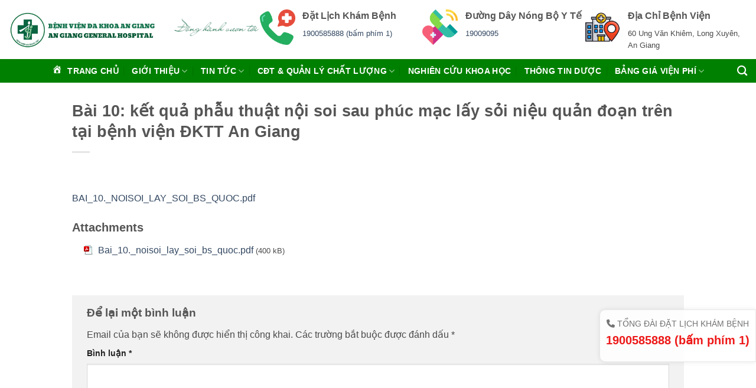

--- FILE ---
content_type: text/html; charset=UTF-8
request_url: https://bvag.com.vn/bai-10-ket-qua-phau-thuat-noi-soi-sau-phuc-mac-lay-soi-nieu-quan-doan-tren-tai-benh-vien-dktt-an-giang/
body_size: 15827
content:
<!DOCTYPE html>
<html lang="vi" class="loading-site no-js">
<head>
	<meta charset="UTF-8" />
	<link rel="profile" href="https://gmpg.org/xfn/11" />
	<link rel="pingback" href="https://bvag.com.vn/xmlrpc.php" />

	<script>(function(html){html.className = html.className.replace(/\bno-js\b/,'js')})(document.documentElement);</script>
<title>Bài 10: kết quả phẫu thuật nội soi sau phúc mạc lấy sỏi niệu quản đoạn trên tại bệnh viện ĐKTT An Giang &#8211; Bệnh Viện Đa Khoa An Giang</title>
<meta name='robots' content='max-image-preview:large' />
	<style>img:is([sizes="auto" i], [sizes^="auto," i]) { contain-intrinsic-size: 3000px 1500px }</style>
	<meta name="viewport" content="width=device-width, initial-scale=1" /><link rel='dns-prefetch' href='//use.fontawesome.com' />
<link rel='prefetch' href='https://bvag.com.vn/wp-content/themes/flatsome/assets/js/flatsome.js?ver=22889b626eb7ec03b5a4' />
<link rel='prefetch' href='https://bvag.com.vn/wp-content/themes/flatsome/assets/js/chunk.slider.js?ver=3.20.1' />
<link rel='prefetch' href='https://bvag.com.vn/wp-content/themes/flatsome/assets/js/chunk.popups.js?ver=3.20.1' />
<link rel='prefetch' href='https://bvag.com.vn/wp-content/themes/flatsome/assets/js/chunk.tooltips.js?ver=3.20.1' />
<link rel="alternate" type="application/rss+xml" title="Dòng thông tin Bệnh Viện Đa Khoa An Giang &raquo;" href="https://bvag.com.vn/feed/" />
<link rel="alternate" type="application/rss+xml" title="Bệnh Viện Đa Khoa An Giang &raquo; Dòng bình luận" href="https://bvag.com.vn/comments/feed/" />
<link rel="alternate" type="application/rss+xml" title="Bệnh Viện Đa Khoa An Giang &raquo; Bài 10: kết quả phẫu thuật nội soi sau phúc mạc lấy sỏi niệu quản đoạn trên tại bệnh viện ĐKTT An Giang Dòng bình luận" href="https://bvag.com.vn/bai-10-ket-qua-phau-thuat-noi-soi-sau-phuc-mac-lay-soi-nieu-quan-doan-tren-tai-benh-vien-dktt-an-giang/feed/" />
<script type="text/javascript">
/* <![CDATA[ */
window._wpemojiSettings = {"baseUrl":"https:\/\/s.w.org\/images\/core\/emoji\/16.0.1\/72x72\/","ext":".png","svgUrl":"https:\/\/s.w.org\/images\/core\/emoji\/16.0.1\/svg\/","svgExt":".svg","source":{"concatemoji":"https:\/\/bvag.com.vn\/wp-includes\/js\/wp-emoji-release.min.js?ver=f1a0f15f222c0469742bffe189002f59"}};
/*! This file is auto-generated */
!function(s,n){var o,i,e;function c(e){try{var t={supportTests:e,timestamp:(new Date).valueOf()};sessionStorage.setItem(o,JSON.stringify(t))}catch(e){}}function p(e,t,n){e.clearRect(0,0,e.canvas.width,e.canvas.height),e.fillText(t,0,0);var t=new Uint32Array(e.getImageData(0,0,e.canvas.width,e.canvas.height).data),a=(e.clearRect(0,0,e.canvas.width,e.canvas.height),e.fillText(n,0,0),new Uint32Array(e.getImageData(0,0,e.canvas.width,e.canvas.height).data));return t.every(function(e,t){return e===a[t]})}function u(e,t){e.clearRect(0,0,e.canvas.width,e.canvas.height),e.fillText(t,0,0);for(var n=e.getImageData(16,16,1,1),a=0;a<n.data.length;a++)if(0!==n.data[a])return!1;return!0}function f(e,t,n,a){switch(t){case"flag":return n(e,"\ud83c\udff3\ufe0f\u200d\u26a7\ufe0f","\ud83c\udff3\ufe0f\u200b\u26a7\ufe0f")?!1:!n(e,"\ud83c\udde8\ud83c\uddf6","\ud83c\udde8\u200b\ud83c\uddf6")&&!n(e,"\ud83c\udff4\udb40\udc67\udb40\udc62\udb40\udc65\udb40\udc6e\udb40\udc67\udb40\udc7f","\ud83c\udff4\u200b\udb40\udc67\u200b\udb40\udc62\u200b\udb40\udc65\u200b\udb40\udc6e\u200b\udb40\udc67\u200b\udb40\udc7f");case"emoji":return!a(e,"\ud83e\udedf")}return!1}function g(e,t,n,a){var r="undefined"!=typeof WorkerGlobalScope&&self instanceof WorkerGlobalScope?new OffscreenCanvas(300,150):s.createElement("canvas"),o=r.getContext("2d",{willReadFrequently:!0}),i=(o.textBaseline="top",o.font="600 32px Arial",{});return e.forEach(function(e){i[e]=t(o,e,n,a)}),i}function t(e){var t=s.createElement("script");t.src=e,t.defer=!0,s.head.appendChild(t)}"undefined"!=typeof Promise&&(o="wpEmojiSettingsSupports",i=["flag","emoji"],n.supports={everything:!0,everythingExceptFlag:!0},e=new Promise(function(e){s.addEventListener("DOMContentLoaded",e,{once:!0})}),new Promise(function(t){var n=function(){try{var e=JSON.parse(sessionStorage.getItem(o));if("object"==typeof e&&"number"==typeof e.timestamp&&(new Date).valueOf()<e.timestamp+604800&&"object"==typeof e.supportTests)return e.supportTests}catch(e){}return null}();if(!n){if("undefined"!=typeof Worker&&"undefined"!=typeof OffscreenCanvas&&"undefined"!=typeof URL&&URL.createObjectURL&&"undefined"!=typeof Blob)try{var e="postMessage("+g.toString()+"("+[JSON.stringify(i),f.toString(),p.toString(),u.toString()].join(",")+"));",a=new Blob([e],{type:"text/javascript"}),r=new Worker(URL.createObjectURL(a),{name:"wpTestEmojiSupports"});return void(r.onmessage=function(e){c(n=e.data),r.terminate(),t(n)})}catch(e){}c(n=g(i,f,p,u))}t(n)}).then(function(e){for(var t in e)n.supports[t]=e[t],n.supports.everything=n.supports.everything&&n.supports[t],"flag"!==t&&(n.supports.everythingExceptFlag=n.supports.everythingExceptFlag&&n.supports[t]);n.supports.everythingExceptFlag=n.supports.everythingExceptFlag&&!n.supports.flag,n.DOMReady=!1,n.readyCallback=function(){n.DOMReady=!0}}).then(function(){return e}).then(function(){var e;n.supports.everything||(n.readyCallback(),(e=n.source||{}).concatemoji?t(e.concatemoji):e.wpemoji&&e.twemoji&&(t(e.twemoji),t(e.wpemoji)))}))}((window,document),window._wpemojiSettings);
/* ]]> */
</script>
<link rel='stylesheet' id='wpa-css-css' href='https://bvag.com.vn/wp-content/plugins/wp-attachments/styles/0/wpa.css?ver=f1a0f15f222c0469742bffe189002f59' type='text/css' media='all' />
<link rel='stylesheet' id='dashicons-css' href='https://bvag.com.vn/wp-includes/css/dashicons.min.css?ver=f1a0f15f222c0469742bffe189002f59' type='text/css' media='all' />
<link rel='stylesheet' id='menu-icons-extra-css' href='https://bvag.com.vn/wp-content/plugins/menu-icons/css/extra.min.css?ver=0.13.18' type='text/css' media='all' />
<style id='wp-emoji-styles-inline-css' type='text/css'>

	img.wp-smiley, img.emoji {
		display: inline !important;
		border: none !important;
		box-shadow: none !important;
		height: 1em !important;
		width: 1em !important;
		margin: 0 0.07em !important;
		vertical-align: -0.1em !important;
		background: none !important;
		padding: 0 !important;
	}
</style>
<style id='wp-block-library-inline-css' type='text/css'>
:root{--wp-admin-theme-color:#007cba;--wp-admin-theme-color--rgb:0,124,186;--wp-admin-theme-color-darker-10:#006ba1;--wp-admin-theme-color-darker-10--rgb:0,107,161;--wp-admin-theme-color-darker-20:#005a87;--wp-admin-theme-color-darker-20--rgb:0,90,135;--wp-admin-border-width-focus:2px;--wp-block-synced-color:#7a00df;--wp-block-synced-color--rgb:122,0,223;--wp-bound-block-color:var(--wp-block-synced-color)}@media (min-resolution:192dpi){:root{--wp-admin-border-width-focus:1.5px}}.wp-element-button{cursor:pointer}:root{--wp--preset--font-size--normal:16px;--wp--preset--font-size--huge:42px}:root .has-very-light-gray-background-color{background-color:#eee}:root .has-very-dark-gray-background-color{background-color:#313131}:root .has-very-light-gray-color{color:#eee}:root .has-very-dark-gray-color{color:#313131}:root .has-vivid-green-cyan-to-vivid-cyan-blue-gradient-background{background:linear-gradient(135deg,#00d084,#0693e3)}:root .has-purple-crush-gradient-background{background:linear-gradient(135deg,#34e2e4,#4721fb 50%,#ab1dfe)}:root .has-hazy-dawn-gradient-background{background:linear-gradient(135deg,#faaca8,#dad0ec)}:root .has-subdued-olive-gradient-background{background:linear-gradient(135deg,#fafae1,#67a671)}:root .has-atomic-cream-gradient-background{background:linear-gradient(135deg,#fdd79a,#004a59)}:root .has-nightshade-gradient-background{background:linear-gradient(135deg,#330968,#31cdcf)}:root .has-midnight-gradient-background{background:linear-gradient(135deg,#020381,#2874fc)}.has-regular-font-size{font-size:1em}.has-larger-font-size{font-size:2.625em}.has-normal-font-size{font-size:var(--wp--preset--font-size--normal)}.has-huge-font-size{font-size:var(--wp--preset--font-size--huge)}.has-text-align-center{text-align:center}.has-text-align-left{text-align:left}.has-text-align-right{text-align:right}#end-resizable-editor-section{display:none}.aligncenter{clear:both}.items-justified-left{justify-content:flex-start}.items-justified-center{justify-content:center}.items-justified-right{justify-content:flex-end}.items-justified-space-between{justify-content:space-between}.screen-reader-text{border:0;clip-path:inset(50%);height:1px;margin:-1px;overflow:hidden;padding:0;position:absolute;width:1px;word-wrap:normal!important}.screen-reader-text:focus{background-color:#ddd;clip-path:none;color:#444;display:block;font-size:1em;height:auto;left:5px;line-height:normal;padding:15px 23px 14px;text-decoration:none;top:5px;width:auto;z-index:100000}html :where(.has-border-color){border-style:solid}html :where([style*=border-top-color]){border-top-style:solid}html :where([style*=border-right-color]){border-right-style:solid}html :where([style*=border-bottom-color]){border-bottom-style:solid}html :where([style*=border-left-color]){border-left-style:solid}html :where([style*=border-width]){border-style:solid}html :where([style*=border-top-width]){border-top-style:solid}html :where([style*=border-right-width]){border-right-style:solid}html :where([style*=border-bottom-width]){border-bottom-style:solid}html :where([style*=border-left-width]){border-left-style:solid}html :where(img[class*=wp-image-]){height:auto;max-width:100%}:where(figure){margin:0 0 1em}html :where(.is-position-sticky){--wp-admin--admin-bar--position-offset:var(--wp-admin--admin-bar--height,0px)}@media screen and (max-width:600px){html :where(.is-position-sticky){--wp-admin--admin-bar--position-offset:0px}}
</style>
<style id='font-awesome-svg-styles-default-inline-css' type='text/css'>
.svg-inline--fa {
  display: inline-block;
  height: 1em;
  overflow: visible;
  vertical-align: -.125em;
}
</style>
<link rel='stylesheet' id='font-awesome-svg-styles-css' href='https://bvag.com.vn/wp-content/uploads/font-awesome/v6.4.2/css/svg-with-js.css' type='text/css' media='all' />
<style id='font-awesome-svg-styles-inline-css' type='text/css'>
   .wp-block-font-awesome-icon svg::before,
   .wp-rich-text-font-awesome-icon svg::before {content: unset;}
</style>
<link rel='stylesheet' id='contact-form-7-css' href='https://bvag.com.vn/wp-content/plugins/contact-form-7/includes/css/styles.css?ver=6.1.1' type='text/css' media='all' />
<style id='highcharts-custom-styles-inline-css' type='text/css'>

    div[class^='highstock_'],
    .highcharts-root,
    .highcharts-container {
        overflow: visible !important;
    }
</style>
<link rel='stylesheet' id='font-awesome-official-css' href='https://use.fontawesome.com/releases/v6.4.2/css/all.css' type='text/css' media='all' integrity="sha384-blOohCVdhjmtROpu8+CfTnUWham9nkX7P7OZQMst+RUnhtoY/9qemFAkIKOYxDI3" crossorigin="anonymous" />
<link rel='stylesheet' id='flatsome-main-css' href='https://bvag.com.vn/wp-content/themes/flatsome/assets/css/flatsome.css?ver=3.20.1' type='text/css' media='all' />
<style id='flatsome-main-inline-css' type='text/css'>
@font-face {
				font-family: "fl-icons";
				font-display: block;
				src: url(https://bvag.com.vn/wp-content/themes/flatsome/assets/css/icons/fl-icons.eot?v=3.20.1);
				src:
					url(https://bvag.com.vn/wp-content/themes/flatsome/assets/css/icons/fl-icons.eot#iefix?v=3.20.1) format("embedded-opentype"),
					url(https://bvag.com.vn/wp-content/themes/flatsome/assets/css/icons/fl-icons.woff2?v=3.20.1) format("woff2"),
					url(https://bvag.com.vn/wp-content/themes/flatsome/assets/css/icons/fl-icons.ttf?v=3.20.1) format("truetype"),
					url(https://bvag.com.vn/wp-content/themes/flatsome/assets/css/icons/fl-icons.woff?v=3.20.1) format("woff"),
					url(https://bvag.com.vn/wp-content/themes/flatsome/assets/css/icons/fl-icons.svg?v=3.20.1#fl-icons) format("svg");
			}
</style>
<link rel='stylesheet' id='flatsome-style-css' href='https://bvag.com.vn/wp-content/themes/flatsome-child/style.css?ver=3.0' type='text/css' media='all' />
<link rel='stylesheet' id='font-awesome-official-v4shim-css' href='https://use.fontawesome.com/releases/v6.4.2/css/v4-shims.css' type='text/css' media='all' integrity="sha384-IqMDcR2qh8kGcGdRrxwop5R2GiUY5h8aDR/LhYxPYiXh3sAAGGDkFvFqWgFvTsTd" crossorigin="anonymous" />
<script type="text/javascript" src="https://bvag.com.vn/wp-includes/js/jquery/jquery.min.js?ver=3.7.1" id="jquery-core-js"></script>
<script type="text/javascript" src="https://bvag.com.vn/wp-includes/js/jquery/jquery-migrate.min.js?ver=3.4.1" id="jquery-migrate-js"></script>
<link rel="https://api.w.org/" href="https://bvag.com.vn/wp-json/" /><link rel="alternate" title="JSON" type="application/json" href="https://bvag.com.vn/wp-json/wp/v2/posts/2019" /><link rel="EditURI" type="application/rsd+xml" title="RSD" href="https://bvag.com.vn/xmlrpc.php?rsd" />
<link rel="canonical" href="https://bvag.com.vn/bai-10-ket-qua-phau-thuat-noi-soi-sau-phuc-mac-lay-soi-nieu-quan-doan-tren-tai-benh-vien-dktt-an-giang/" />
<link rel="alternate" title="oNhúng (JSON)" type="application/json+oembed" href="https://bvag.com.vn/wp-json/oembed/1.0/embed?url=https%3A%2F%2Fbvag.com.vn%2Fbai-10-ket-qua-phau-thuat-noi-soi-sau-phuc-mac-lay-soi-nieu-quan-doan-tren-tai-benh-vien-dktt-an-giang%2F" />
<link rel="alternate" title="oNhúng (XML)" type="text/xml+oembed" href="https://bvag.com.vn/wp-json/oembed/1.0/embed?url=https%3A%2F%2Fbvag.com.vn%2Fbai-10-ket-qua-phau-thuat-noi-soi-sau-phuc-mac-lay-soi-nieu-quan-doan-tren-tai-benh-vien-dktt-an-giang%2F&#038;format=xml" />
<link rel="icon" href="https://bvag.com.vn/wp-content/uploads/2021/10/cropped-logobv-32x32.png" sizes="32x32" />
<link rel="icon" href="https://bvag.com.vn/wp-content/uploads/2021/10/cropped-logobv-192x192.png" sizes="192x192" />
<link rel="apple-touch-icon" href="https://bvag.com.vn/wp-content/uploads/2021/10/cropped-logobv-180x180.png" />
<meta name="msapplication-TileImage" content="https://bvag.com.vn/wp-content/uploads/2021/10/cropped-logobv-270x270.png" />
<style id="custom-css" type="text/css">:root {--primary-color: #008000;--fs-color-primary: #008000;--fs-color-secondary: #C05530;--fs-color-success: #a8d68d;--fs-color-alert: #b20000;--fs-color-base: #4a4a4a;--fs-experimental-link-color: #334862;--fs-experimental-link-color-hover: #111111;}.tooltipster-base {--tooltip-color: #fff;--tooltip-bg-color: #000;}.off-canvas-right .mfp-content, .off-canvas-left .mfp-content {--drawer-width: 300px;}.container-width, .full-width .ubermenu-nav, .container, .row{max-width: 1410px}.row.row-collapse{max-width: 1380px}.row.row-small{max-width: 1402.5px}.row.row-large{max-width: 1440px}.header-main{height: 100px}#logo img{max-height: 100px}#logo{width:249px;}.header-bottom{min-height: 10px}.header-top{min-height: 30px}.transparent .header-main{height: 90px}.transparent #logo img{max-height: 90px}.has-transparent + .page-title:first-of-type,.has-transparent + #main > .page-title,.has-transparent + #main > div > .page-title,.has-transparent + #main .page-header-wrapper:first-of-type .page-title{padding-top: 140px;}.header.show-on-scroll,.stuck .header-main{height:70px!important}.stuck #logo img{max-height: 70px!important}.header-bg-color {background-color: rgba(255,255,255,0.9)}.header-bottom {background-color: #008000}.header-main .nav > li > a{line-height: 16px }.stuck .header-main .nav > li > a{line-height: 50px }.header-bottom-nav > li > a{line-height: 16px }@media (max-width: 549px) {.header-main{height: 78px}#logo img{max-height: 78px}}.header-top{background-color:#f8f8f8!important;}.header:not(.transparent) .header-bottom-nav.nav > li > a{color: #ffffff;}.header:not(.transparent) .header-bottom-nav.nav > li > a:hover,.header:not(.transparent) .header-bottom-nav.nav > li.active > a,.header:not(.transparent) .header-bottom-nav.nav > li.current > a,.header:not(.transparent) .header-bottom-nav.nav > li > a.active,.header:not(.transparent) .header-bottom-nav.nav > li > a.current{color: #e6b93a;}.header-bottom-nav.nav-line-bottom > li > a:before,.header-bottom-nav.nav-line-grow > li > a:before,.header-bottom-nav.nav-line > li > a:before,.header-bottom-nav.nav-box > li > a:hover,.header-bottom-nav.nav-box > li.active > a,.header-bottom-nav.nav-pills > li > a:hover,.header-bottom-nav.nav-pills > li.active > a{color:#FFF!important;background-color: #e6b93a;}.footer-1{background-color: #93cc93}.footer-2{background-color: #008000}.absolute-footer, html{background-color: #ffffff}.nav-vertical-fly-out > li + li {border-top-width: 1px; border-top-style: solid;}/* Custom CSS */.phone-tongdai {position: fixed;z-index: 1000000;bottom: 107px;right: 0;color: #e4312c;opacity: 0.9;border: 1px solid #e6e6e6;box-shadow: 0 0 10px rgba(0, 0, 0, 0.1);padding: 10px;background: #fff;border-radius: 10px 0 0 10px;}.phone-tongdai span {font-size: 14px;color: #666;}.title-news h2 span {background: #008000;padding: 10px 20px;border: 7px solid #fff;display: inline-block;color: #fff;font-weight: bold;text-transform: uppercase;border-radius: 0 0 4px 4px;}.title-khoaphong h2 span {background: #008000;padding: 10px 20px;border: 7px solid #fff;display: inline-block;color: #fff;font-weight: bold;text-transform: uppercase;border-radius: 0 0 4px 4px;border: #F1F1F1 7px solid;}.section-title-normal {border-bottom: #F1F1F1 /* hoặc bạn có thể sử dụng border-bottom: 0; để xóa đường viền */}.section-title-bold span{border: 0;}.section-title b { background-color: transparent;}.flickity-page-dots .dot.is-selected { background-color: #f60404;}.flickity-page-dots .dot{ height: 20px; width: 20px;}.slider-nav-light .flickity-page-dots .dot.is-selected, .slider-nav-light.slider-nav-dots-simple .flickity-page-dots .dot {background-color: #f60404;}.colgiatri .icon-box {padding-top: 35px;display: flex;flex-direction: column;align-items: center;#width: 254px !important;box-shadow: 0px 0px 4px rgba(0, 0, 0, 0.15) !important;height: 204px !important;border: 2px solid rgba(78, 159, 100, 1);1);text-align: center;border-radius: 0px 20px;height: 204px !important;}.colgiatri .icon-box:hover {cursor: pointer;background-color: #009455;background-image: linear-gradient(105deg, #009455 0%, #59b13e 100%);border: 1px solid rgba(255, 193, 50, 1) !important;color: white; }.colgiatri .icon-box:hover .icon-box-text h3{color: white;}.icongiatri1:hover .icon-inner img {content: url('./wp-content/uploads/2023/09/icongiatri1.png');}.icongiatri2:hover .icon-inner img {content: url('./wp-content/uploads/2023/09/icongiatri2.png');}.icongiatri3:hover .icon-inner img {content: url('./wp-content/uploads/2023/09/icongiatri3.png');}.icongiatri4:hover .icon-inner img {content: url('./wp-content/uploads/2023/09/icongiatri4.png');}.icongiatri5:hover .icon-inner img {content: url('./wp-content/uploads/2023/09/icongiatri5.png');}.icongiatri6:hover .icon-inner img {content: url('./wp-content/uploads/2023/09/icongiatri6.png');}.icongiatri7:hover .icon-inner img {content: url('./wp-content/uploads/2023/09/icongiatri7.png');}.icongiatri8:hover .icon-inner img {content: url('./wp-content/uploads/2023/09/icongiatri8.png');}.slice-newshome .post-title {height: 100px; /* Đặt chiều cao cố định tại đây */overflow: hidden; /* Để ẩn nội dung nếu nội dung vượt quá chiều cao đã đặt */}.label-new.menu-item > a:after{content:"Mới";}.label-hot.menu-item > a:after{content:"Nổi bật";}.label-sale.menu-item > a:after{content:"Giảm giá";}.label-popular.menu-item > a:after{content:"Phổ biến";}</style><style id="kirki-inline-styles"></style></head>

<body data-rsssl=1 class="wp-singular post-template-default single single-post postid-2019 single-format-standard wp-theme-flatsome wp-child-theme-flatsome-child lightbox nav-dropdown-has-arrow nav-dropdown-has-shadow nav-dropdown-has-border">


<a class="skip-link screen-reader-text" href="#main">Bỏ qua nội dung</a>

<div id="wrapper">

	
	<header id="header" class="header has-sticky sticky-fade">
		<div class="header-wrapper">
			<div id="masthead" class="header-main ">
      <div class="header-inner flex-row container logo-left medium-logo-center" role="navigation">

          <!-- Logo -->
          <div id="logo" class="flex-col logo">
            
<!-- Header logo -->
<a href="https://bvag.com.vn/" title="Bệnh Viện Đa Khoa An Giang" rel="home">
		<img width="800" height="200" src="https://bvag.com.vn/wp-content/uploads/2025/07/BENH-VIEN-DA-KHOA-TRUNG-TAM-AN-GIANG-400-x-200-px-1-1.png" class="header_logo header-logo" alt="Bệnh Viện Đa Khoa An Giang"/><img  width="800" height="200" src="https://bvag.com.vn/wp-content/uploads/2025/07/BENH-VIEN-DA-KHOA-TRUNG-TAM-AN-GIANG-400-x-200-px-1-1.png" class="header-logo-dark" alt="Bệnh Viện Đa Khoa An Giang"/></a>
          </div>

          <!-- Mobile Left Elements -->
          <div class="flex-col show-for-medium flex-left">
            <ul class="mobile-nav nav nav-left ">
              <li class="nav-icon has-icon">
	<div class="header-button">		<a href="#" class="icon primary button circle is-small" data-open="#main-menu" data-pos="left" data-bg="main-menu-overlay" role="button" aria-label="Menu" aria-controls="main-menu" aria-expanded="false" aria-haspopup="dialog" data-flatsome-role-button>
			<i class="icon-menu" aria-hidden="true"></i>			<span class="menu-title uppercase hide-for-small">Menu</span>		</a>
	 </div> </li>
            </ul>
          </div>

          <!-- Left Elements -->
          <div class="flex-col hide-for-medium flex-left
            flex-grow">
            <ul class="header-nav header-nav-main nav nav-left  nav-tabs nav-uppercase" >
              <li class="header-block"><div class="header-block-block-2">	<div class="img has-hover x md-x lg-x y md-y lg-y" id="image_1248765394">
								<div class="img-inner image-cover dark" style="padding-top:84px;">
			<img width="593" height="421" src="https://bvag.com.vn/wp-content/uploads/2023/09/slogan.png" class="attachment-original size-original" alt="" decoding="async" fetchpriority="high" srcset="https://bvag.com.vn/wp-content/uploads/2023/09/slogan.png 593w, https://bvag.com.vn/wp-content/uploads/2023/09/slogan-563x400.png 563w" sizes="(max-width: 593px) 100vw, 593px" />						
					</div>
								
<style>
#image_1248765394 {
  width: 100%;
}
</style>
	</div>
	</div></li>            </ul>
          </div>

          <!-- Right Elements -->
          <div class="flex-col hide-for-medium flex-right">
            <ul class="header-nav header-nav-main nav nav-right  nav-tabs nav-uppercase">
              <li class="header-block"><div class="header-block-block-1"><div class="row row-collapse row-full-width"  id="row-619297391">


	<div id="col-1615801483" class="col medium-4 small-12 large-4"  >
				<div class="col-inner"  >
			
			


		<div class="icon-box featured-box icon-box-left text-left is-small"  >
					<div class="icon-box-img" style="width: 60px">
				<div class="icon">
					<div class="icon-inner" >
						<img width="400" height="400" src="https://bvag.com.vn/wp-content/uploads/2023/09/phone-call-400x400.png" class="attachment-medium size-medium" alt="" decoding="async" srcset="https://bvag.com.vn/wp-content/uploads/2023/09/phone-call-400x400.png 400w, https://bvag.com.vn/wp-content/uploads/2023/09/phone-call-280x280.png 280w, https://bvag.com.vn/wp-content/uploads/2023/09/phone-call-300x300.png 300w, https://bvag.com.vn/wp-content/uploads/2023/09/phone-call-100x100.png 100w, https://bvag.com.vn/wp-content/uploads/2023/09/phone-call.png 512w" sizes="(max-width: 400px) 100vw, 400px" />					</div>
				</div>
			</div>
				<div class="icon-box-text last-reset">
									

<h3>Đặt Lịch Khám Bệnh </h3>
<p><a href="tel:1900585888" target="_blank" rel="noopener">1900585888 (bấm phím 1)</a></p>

		</div>
	</div>
	
	

		</div>
					</div>

	

	<div id="col-540131963" class="col medium-4 small-12 large-4"  >
				<div class="col-inner"  >
			
			


		<div class="icon-box featured-box icon-box-left text-left is-small"  >
					<div class="icon-box-img" style="width: 60px">
				<div class="icon">
					<div class="icon-inner" >
						<img width="400" height="400" src="https://bvag.com.vn/wp-content/uploads/2023/09/call-400x400.png" class="attachment-medium size-medium" alt="" decoding="async" srcset="https://bvag.com.vn/wp-content/uploads/2023/09/call-400x400.png 400w, https://bvag.com.vn/wp-content/uploads/2023/09/call-280x280.png 280w, https://bvag.com.vn/wp-content/uploads/2023/09/call-300x300.png 300w, https://bvag.com.vn/wp-content/uploads/2023/09/call-100x100.png 100w, https://bvag.com.vn/wp-content/uploads/2023/09/call.png 512w" sizes="(max-width: 400px) 100vw, 400px" />					</div>
				</div>
			</div>
				<div class="icon-box-text last-reset">
									

<h3>Đường Dây Nóng Bộ Y Tế</h3>
<p><a href="tel:19009095" target="_blank" rel="noopener">19009095</a></p>

		</div>
	</div>
	
	

		</div>
					</div>

	

	<div id="col-1791596143" class="col medium-4 small-12 large-4"  >
				<div class="col-inner"  >
			
			


		<div class="icon-box featured-box icon-box-left text-left is-small"  >
					<div class="icon-box-img" style="width: 60px">
				<div class="icon">
					<div class="icon-inner" >
						<img width="400" height="400" src="https://bvag.com.vn/wp-content/uploads/2023/09/hospital-400x400.png" class="attachment-medium size-medium" alt="" decoding="async" srcset="https://bvag.com.vn/wp-content/uploads/2023/09/hospital-400x400.png 400w, https://bvag.com.vn/wp-content/uploads/2023/09/hospital-280x280.png 280w, https://bvag.com.vn/wp-content/uploads/2023/09/hospital-300x300.png 300w, https://bvag.com.vn/wp-content/uploads/2023/09/hospital-100x100.png 100w, https://bvag.com.vn/wp-content/uploads/2023/09/hospital.png 512w" sizes="(max-width: 400px) 100vw, 400px" />					</div>
				</div>
			</div>
				<div class="icon-box-text last-reset">
									

<h3>Địa Chỉ Bệnh Viện</h3>
<p>60 Ung Văn Khiêm, Long Xuyên, An Giang</p>

		</div>
	</div>
	
	

		</div>
					</div>

	

</div></div></li>            </ul>
          </div>

          <!-- Mobile Right Elements -->
          <div class="flex-col show-for-medium flex-right">
            <ul class="mobile-nav nav nav-right ">
                          </ul>
          </div>

      </div>

            <div class="container"><div class="top-divider full-width"></div></div>
      </div>
<div id="wide-nav" class="header-bottom wide-nav flex-has-center hide-for-medium">
    <div class="flex-row container">

                        <div class="flex-col hide-for-medium flex-left">
                <ul class="nav header-nav header-bottom-nav nav-left  nav-divided nav-size-medium nav-uppercase">
                                    </ul>
            </div>
            
                        <div class="flex-col hide-for-medium flex-center">
                <ul class="nav header-nav header-bottom-nav nav-center  nav-divided nav-size-medium nav-uppercase">
                    <li id="menu-item-110100" class="menu-item menu-item-type-post_type menu-item-object-page menu-item-home menu-item-110100 menu-item-design-default"><a href="https://bvag.com.vn/" class="nav-top-link"><i class="_mi _before dashicons dashicons-admin-home" aria-hidden="true"></i><span>Trang Chủ</span></a></li>
<li id="menu-item-109884" class="menu-item menu-item-type-taxonomy menu-item-object-category menu-item-has-children menu-item-109884 menu-item-design-default has-dropdown"><a href="https://bvag.com.vn/category/gioi-thieu/" class="nav-top-link" aria-expanded="false" aria-haspopup="menu">Giới thiệu<i class="icon-angle-down" aria-hidden="true"></i></a>
<ul class="sub-menu nav-dropdown nav-dropdown-default">
	<li id="menu-item-111735" class="menu-item menu-item-type-custom menu-item-object-custom menu-item-has-children menu-item-111735 nav-dropdown-col"><a href="#">Giới Thiệu Bệnh Viện</a>
	<ul class="sub-menu nav-column nav-dropdown-default">
		<li id="menu-item-109889" class="menu-item menu-item-type-post_type menu-item-object-post menu-item-109889"><a href="https://bvag.com.vn/gioi-thieu-bgd/">Giới Thiệu Ban Giám Đốc</a></li>
		<li id="menu-item-109891" class="menu-item menu-item-type-post_type menu-item-object-post menu-item-109891"><a href="https://bvag.com.vn/gioi-thieu-benh-vien/">Lịch sử hình thành</a></li>
	</ul>
</li>
	<li id="menu-item-110103" class="menu-item menu-item-type-post_type menu-item-object-page menu-item-has-children menu-item-110103 nav-dropdown-col"><a href="https://bvag.com.vn/danh-sach-khoa-phong/">Danh sách Khoa/Phòng</a>
	<ul class="sub-menu nav-column nav-dropdown-default">
		<li id="menu-item-111727" class="menu-item menu-item-type-taxonomy menu-item-object-category menu-item-111727"><a href="https://bvag.com.vn/category/cac-khoa-phong/khoi-can-lam-sang/">Khối Cận Lâm Sàng</a></li>
		<li id="menu-item-111728" class="menu-item menu-item-type-taxonomy menu-item-object-category menu-item-111728"><a href="https://bvag.com.vn/category/cac-khoa-phong/khoi-lam-sang/">Khối Lâm Sàng</a></li>
		<li id="menu-item-111729" class="menu-item menu-item-type-taxonomy menu-item-object-category menu-item-111729"><a href="https://bvag.com.vn/category/cac-khoa-phong/khoi-phong-chuc-nang/">Khối Phòng Chức Năng</a></li>
	</ul>
</li>
</ul>
</li>
<li id="menu-item-110997" class="menu-item menu-item-type-post_type menu-item-object-page menu-item-has-children menu-item-110997 menu-item-design-default has-dropdown"><a href="https://bvag.com.vn/blog-posts/" class="nav-top-link" aria-expanded="false" aria-haspopup="menu">Tin tức<i class="icon-angle-down" aria-hidden="true"></i></a>
<ul class="sub-menu nav-dropdown nav-dropdown-default">
	<li id="menu-item-110981" class="menu-item menu-item-type-taxonomy menu-item-object-category menu-item-110981"><a href="https://bvag.com.vn/category/tin-tuc/tin-tuc-tong-hop/">Tin hoạt động bệnh viện</a></li>
	<li id="menu-item-113192" class="menu-item menu-item-type-taxonomy menu-item-object-category menu-item-113192"><a href="https://bvag.com.vn/category/tin-tuc/tuyen-dung/">Tuyển Dụng</a></li>
	<li id="menu-item-111258" class="menu-item menu-item-type-taxonomy menu-item-object-category menu-item-111258"><a href="https://bvag.com.vn/category/dau-thau/">Đấu Thầu &#8211; Chào Giá</a></li>
	<li id="menu-item-110980" class="menu-item menu-item-type-taxonomy menu-item-object-category menu-item-110980"><a href="https://bvag.com.vn/category/lich-sinh-hoat-khoa-hoc/">Lịch sinh hoạt chuyên môn bệnh viện</a></li>
	<li id="menu-item-110982" class="menu-item menu-item-type-taxonomy menu-item-object-category menu-item-110982"><a href="https://bvag.com.vn/category/suc-khoe-doi-song/">Y học thường thức</a></li>
</ul>
</li>
<li id="menu-item-110965" class="menu-item menu-item-type-taxonomy menu-item-object-category menu-item-has-children menu-item-110965 menu-item-design-default has-dropdown"><a href="https://bvag.com.vn/category/phong-chi-dao-tuyen-va-quan-ly-chat-luong/" class="nav-top-link" aria-expanded="false" aria-haspopup="menu">CĐT &amp; Quản Lý Chất Lượng<i class="icon-angle-down" aria-hidden="true"></i></a>
<ul class="sub-menu nav-dropdown nav-dropdown-default">
	<li id="menu-item-112436" class="menu-item menu-item-type-taxonomy menu-item-object-category menu-item-has-children menu-item-112436 nav-dropdown-col"><a href="https://bvag.com.vn/category/phong-chi-dao-tuyen-va-quan-ly-chat-luong/chi-dao-tuyen/">Chỉ Đạo Tuyến</a>
	<ul class="sub-menu nav-column nav-dropdown-default">
		<li id="menu-item-112431" class="menu-item menu-item-type-taxonomy menu-item-object-category menu-item-112431"><a href="https://bvag.com.vn/category/phong-chi-dao-tuyen-va-quan-ly-chat-luong/chi-dao-tuyen/huong-dan-thuc-hanh/">Hướng dẫn thực hành</a></li>
		<li id="menu-item-112438" class="menu-item menu-item-type-taxonomy menu-item-object-category menu-item-112438"><a href="https://bvag.com.vn/category/phong-chi-dao-tuyen-va-quan-ly-chat-luong/chi-dao-tuyen/dao-tao-thuc-hanh/">Đào Tạo Thực Hành</a></li>
	</ul>
</li>
	<li id="menu-item-112437" class="menu-item menu-item-type-taxonomy menu-item-object-category menu-item-112437"><a href="https://bvag.com.vn/category/phong-chi-dao-tuyen-va-quan-ly-chat-luong/quan-ly-chat-luong/">Quản Lý Chất Lượng</a></li>
</ul>
</li>
<li id="menu-item-110098" class="menu-item menu-item-type-taxonomy menu-item-object-category menu-item-110098 menu-item-design-default"><a href="https://bvag.com.vn/category/bao-cao-nghien-cuu-khoa-hoc/" class="nav-top-link">Nghiên Cứu Khoa Học</a></li>
<li id="menu-item-111015" class="menu-item menu-item-type-taxonomy menu-item-object-category menu-item-111015 menu-item-design-default"><a href="https://bvag.com.vn/category/thong-tin-duoc-2/" class="nav-top-link">Thông tin dược</a></li>
<li id="menu-item-111158" class="menu-item menu-item-type-taxonomy menu-item-object-category menu-item-has-children menu-item-111158 menu-item-design-default has-dropdown"><a href="https://bvag.com.vn/category/bang-gia-vien-phi/" class="nav-top-link" aria-expanded="false" aria-haspopup="menu">Bảng giá viện phí<i class="icon-angle-down" aria-hidden="true"></i></a>
<ul class="sub-menu nav-dropdown nav-dropdown-default">
	<li id="menu-item-113191" class="menu-item menu-item-type-post_type menu-item-object-post menu-item-113191"><a href="https://bvag.com.vn/gia-dich-vu-kham-chua-benh-01-01-2025/">Giá dịch vụ khám chữa bệnh (01/01/2025)</a></li>
</ul>
</li>
                </ul>
            </div>
            
                        <div class="flex-col hide-for-medium flex-right flex-grow">
              <ul class="nav header-nav header-bottom-nav nav-right  nav-divided nav-size-medium nav-uppercase">
                   <li class="header-search header-search-dropdown has-icon has-dropdown menu-item-has-children">
		<a href="#" aria-label="Tìm kiếm" aria-haspopup="true" aria-expanded="false" aria-controls="ux-search-dropdown" class="nav-top-link is-small"><i class="icon-search" aria-hidden="true"></i></a>
		<ul id="ux-search-dropdown" class="nav-dropdown nav-dropdown-default">
	 	<li class="header-search-form search-form html relative has-icon">
	<div class="header-search-form-wrapper">
		<div class="searchform-wrapper ux-search-box relative is-normal"><form method="get" class="searchform" action="https://bvag.com.vn/" role="search">
		<div class="flex-row relative">
			<div class="flex-col flex-grow">
	   	   <input type="search" class="search-field mb-0" name="s" value="" id="s" placeholder="Tìm kiếm&hellip;" />
			</div>
			<div class="flex-col">
				<button type="submit" class="ux-search-submit submit-button secondary button icon mb-0" aria-label="Gửi">
					<i class="icon-search" aria-hidden="true"></i>				</button>
			</div>
		</div>
    <div class="live-search-results text-left z-top"></div>
</form>
</div>	</div>
</li>
	</ul>
</li>
              </ul>
            </div>
            
            
    </div>
</div>

<div class="header-bg-container fill"><div class="header-bg-image fill"></div><div class="header-bg-color fill"></div></div>		</div>
	</header>

	
	<main id="main" class="">

<div id="content" class="blog-wrapper blog-single page-wrapper">
	
<div class="row align-center">
	<div class="large-10 col">
	
	


<article id="post-2019" class="post-2019 post type-post status-publish format-standard hentry category-bao-cao-nam-2013-bao-cao-nghien-cuu-khoa-hoc">
	<div class="article-inner ">
		<header class="entry-header">
	<div class="entry-header-text entry-header-text-top text-left">
		<h1 class="entry-title">Bài 10: kết quả phẫu thuật nội soi sau phúc mạc lấy sỏi niệu quản đoạn trên tại bệnh viện ĐKTT An Giang</h1><div class="entry-divider is-divider small"></div>
	</div>
	</header>
		<div class="entry-content single-page">

	<p> <a href="https://bvag.com.vn/wp-content/uploads/2014/10/k2_attachments_BAI_10._NOISOI_LAY_SOI_BS_QUOC.pdf" alt="BAI_10._NOISOI_LAY_SOI_BS_QUOC.pdf">BAI_10._NOISOI_LAY_SOI_BS_QUOC.pdf</a></p>
<!-- WP Attachments -->
        <div style="width:100%;margin:10px 0 10px 0;">
            <h3>Attachments</h3>
        <ul class="post-attachments"><li class="post-attachment mime-application-pdf"><a target="_blank" rel="noopener noreferrer" href="https://bvag.com.vn/bai-10-ket-qua-phau-thuat-noi-soi-sau-phuc-mac-lay-soi-nieu-quan-doan-tren-tai-benh-vien-dktt-an-giang/?download=2018">Bai_10._noisoi_lay_soi_bs_quoc.pdf</a> <small>(400 kB)</small></li></ul></div>
	
	</div>



	</div>
</article>




<div id="comments" class="comments-area">

	
	
	
		<div id="respond" class="comment-respond">
		<h3 id="reply-title" class="comment-reply-title">Để lại một bình luận</h3><form action="https://bvag.com.vn/wp-comments-post.php" method="post" id="commentform" class="comment-form"><p class="comment-notes"><span id="email-notes">Email của bạn sẽ không được hiển thị công khai.</span> <span class="required-field-message">Các trường bắt buộc được đánh dấu <span class="required">*</span></span></p><p class="comment-form-comment"><label for="comment">Bình luận <span class="required">*</span></label> <textarea id="comment" name="comment" cols="45" rows="8" maxlength="65525" required></textarea></p><p class="comment-form-author"><label for="author">Tên</label> <input id="author" name="author" type="text" value="" size="30" maxlength="245" autocomplete="name" /></p>
<p class="comment-form-email"><label for="email">Email</label> <input id="email" name="email" type="email" value="" size="30" maxlength="100" aria-describedby="email-notes" autocomplete="email" /></p>
<p class="comment-form-url"><label for="url">Trang web</label> <input id="url" name="url" type="url" value="" size="30" maxlength="200" autocomplete="url" /></p>
<p class="form-submit"><input name="submit" type="submit" id="submit" class="submit" value="Gửi bình luận" /> <input type='hidden' name='comment_post_ID' value='2019' id='comment_post_ID' />
<input type='hidden' name='comment_parent' id='comment_parent' value='0' />
</p></form>	</div><!-- #respond -->
	
</div>
	</div>

</div>

</div>


</main>

<footer id="footer" class="footer-wrapper">

	
<!-- FOOTER 1 -->

<!-- FOOTER 2 -->
<div class="footer-widgets footer footer-2 dark">
		<div class="row dark large-columns-3 mb-0">
	   		
		<div id="block_widget-4" class="col pb-0 widget block_widget">
		
		<span style="font-size: 130%;"><strong>LIÊN HỆ</strong></span>
<ul>
 	<li><i class="fas fa-map-location"></i> 60 Ung Văn Khiêm, Phường Long Xuyên, Tỉnh An Giang.</li>
 	<li><i class="fas fa-phone"></i> (0296).3852989 – 3852862</li>
 	<li><i class="fas fa-envelope"></i> <a href="/cdn-cgi/l/email-protection#2240474c4a544b474c4649434562434c454b434c450c454d540c544c"><span class="__cf_email__" data-cfemail="5133343f392738343f353a303611303f3638303f367f363e277f273f">[email&#160;protected]</span></a></li>
 	<li><i class="fas fa-fax"></i>: 84 296 3854283</li>
 	<li>Chủ tài khoản: Bệnh viện Đa khoa An Giang</li>
 	<li>Số tài khoản: 3713.0.1015942.00000</li>
 	<li>Nơi nhận: Tại Phòng Giao dịch số 6 - Kho bạc nhà nước khu vực XX</li>
 	<li>Mã số thuế: 1600258404</li>
</ul>
		</div>
		
		<div id="block_widget-2" class="col pb-0 widget block_widget">
		
			<div id="text-2662476410" class="text">
		

<a href="https://bvag.com.vn/logobv/"><img class="aligncenter wp-image-6758 size-thumbnail" src="https://bvag.com.vn/wp-content/uploads/2021/10/logobv-150x150.png" alt="" width="150" height="150" /></a>
<h3 style="text-align: center;">CỔNG THÔNG TIN ĐIỆN TỬ
BỆNH VIỆN ĐA KHOA AN GIANG</h3>
<p style="text-align: center;"><strong>CẤP CHUYÊN SÂU. ĐIỂM CHẤM XẾP CẤP: 71</strong></p>
<p style="text-align: center;"><strong>HẠNG I. TUYẾN TỈNH</strong></p>
		
<style>
#text-2662476410 {
  text-align: center;
}
</style>
	</div>
	
<div class="social-icons follow-icons full-width text-center" ><a href="https://www.facebook.com/BVDKAG" target="_blank" data-label="Facebook" class="icon button circle is-outline tooltip facebook" title="Theo dõi trên Facebook" aria-label="Theo dõi trên Facebook" rel="noopener nofollow"><i class="icon-facebook" aria-hidden="true"></i></a><a href="/cdn-cgi/l/email-protection#fc9e9992948a95999298979d9bbc9d929b959d929bd29b938ad28a92" data-label="E-mail" target="_blank" class="icon button circle is-outline tooltip email" title="Gửi email cho chúng tôi" aria-label="Gửi email cho chúng tôi" rel="nofollow noopener"><i class="icon-envelop" aria-hidden="true"></i></a><a href="tel:02963852862" data-label="Phone" target="_blank" class="icon button circle is-outline tooltip phone" title="Gọi cho chúng tôi" aria-label="Gọi cho chúng tôi" rel="nofollow noopener"><i class="icon-phone" aria-hidden="true"></i></a></div>
		</div>
		
		<div id="block_widget-5" class="col pb-0 widget block_widget">
		
		<h3 class="footerH3 footerH3Link" style="text-align: center;">LIÊN KẾT VỚI CHÚNG TÔI</h3>
<p style="text-align: center;"><a href="https://soyte.angiang.gov.vn/wps/portal/" target="_blank" rel="noopener">Sở y tế An Giang</a><br /><a href="https://moh.gov.vn/" target="_blank" rel="noopener">Bộ y tế</a><br /><a href="http://kcb.vn/" target="_blank" rel="noopener">Cục quản lý Khám chữa bệnh</a></p>
		</div>
				</div>
</div>



<div class="absolute-footer light medium-text-center small-text-center">
  <div class="container clearfix">

    
    <div class="footer-primary pull-left">
            <div class="copyright-footer">
        2025 made with ❤️ by © <strong>Hoàng Thông & Đăng Khoa</strong>      </div>
          </div>
  </div>
</div>
<button type="button" id="top-link" class="back-to-top button icon invert plain fixed bottom z-1 is-outline circle hide-for-medium" aria-label="Lên đầu trang"><i class="icon-angle-up" aria-hidden="true"></i></button>
</footer>

</div>

<div id="main-menu" class="mobile-sidebar no-scrollbar mfp-hide">

	
	<div class="sidebar-menu no-scrollbar ">

		
					<ul class="nav nav-sidebar nav-vertical nav-uppercase" data-tab="1">
				<li class="header-search-form search-form html relative has-icon">
	<div class="header-search-form-wrapper">
		<div class="searchform-wrapper ux-search-box relative is-normal"><form method="get" class="searchform" action="https://bvag.com.vn/" role="search">
		<div class="flex-row relative">
			<div class="flex-col flex-grow">
	   	   <input type="search" class="search-field mb-0" name="s" value="" id="s" placeholder="Tìm kiếm&hellip;" />
			</div>
			<div class="flex-col">
				<button type="submit" class="ux-search-submit submit-button secondary button icon mb-0" aria-label="Gửi">
					<i class="icon-search" aria-hidden="true"></i>				</button>
			</div>
		</div>
    <div class="live-search-results text-left z-top"></div>
</form>
</div>	</div>
</li>
<li class="menu-item menu-item-type-post_type menu-item-object-page menu-item-home menu-item-110100"><a href="https://bvag.com.vn/"><i class="_mi _before dashicons dashicons-admin-home" aria-hidden="true"></i><span>Trang Chủ</span></a></li>
<li class="menu-item menu-item-type-taxonomy menu-item-object-category menu-item-has-children menu-item-109884"><a href="https://bvag.com.vn/category/gioi-thieu/">Giới thiệu</a>
<ul class="sub-menu nav-sidebar-ul children">
	<li class="menu-item menu-item-type-custom menu-item-object-custom menu-item-has-children menu-item-111735"><a href="#">Giới Thiệu Bệnh Viện</a>
	<ul class="sub-menu nav-sidebar-ul">
		<li class="menu-item menu-item-type-post_type menu-item-object-post menu-item-109889"><a href="https://bvag.com.vn/gioi-thieu-bgd/">Giới Thiệu Ban Giám Đốc</a></li>
		<li class="menu-item menu-item-type-post_type menu-item-object-post menu-item-109891"><a href="https://bvag.com.vn/gioi-thieu-benh-vien/">Lịch sử hình thành</a></li>
	</ul>
</li>
	<li class="menu-item menu-item-type-post_type menu-item-object-page menu-item-has-children menu-item-110103"><a href="https://bvag.com.vn/danh-sach-khoa-phong/">Danh sách Khoa/Phòng</a>
	<ul class="sub-menu nav-sidebar-ul">
		<li class="menu-item menu-item-type-taxonomy menu-item-object-category menu-item-111727"><a href="https://bvag.com.vn/category/cac-khoa-phong/khoi-can-lam-sang/">Khối Cận Lâm Sàng</a></li>
		<li class="menu-item menu-item-type-taxonomy menu-item-object-category menu-item-111728"><a href="https://bvag.com.vn/category/cac-khoa-phong/khoi-lam-sang/">Khối Lâm Sàng</a></li>
		<li class="menu-item menu-item-type-taxonomy menu-item-object-category menu-item-111729"><a href="https://bvag.com.vn/category/cac-khoa-phong/khoi-phong-chuc-nang/">Khối Phòng Chức Năng</a></li>
	</ul>
</li>
</ul>
</li>
<li class="menu-item menu-item-type-post_type menu-item-object-page menu-item-has-children menu-item-110997"><a href="https://bvag.com.vn/blog-posts/">Tin tức</a>
<ul class="sub-menu nav-sidebar-ul children">
	<li class="menu-item menu-item-type-taxonomy menu-item-object-category menu-item-110981"><a href="https://bvag.com.vn/category/tin-tuc/tin-tuc-tong-hop/">Tin hoạt động bệnh viện</a></li>
	<li class="menu-item menu-item-type-taxonomy menu-item-object-category menu-item-113192"><a href="https://bvag.com.vn/category/tin-tuc/tuyen-dung/">Tuyển Dụng</a></li>
	<li class="menu-item menu-item-type-taxonomy menu-item-object-category menu-item-111258"><a href="https://bvag.com.vn/category/dau-thau/">Đấu Thầu &#8211; Chào Giá</a></li>
	<li class="menu-item menu-item-type-taxonomy menu-item-object-category menu-item-110980"><a href="https://bvag.com.vn/category/lich-sinh-hoat-khoa-hoc/">Lịch sinh hoạt chuyên môn bệnh viện</a></li>
	<li class="menu-item menu-item-type-taxonomy menu-item-object-category menu-item-110982"><a href="https://bvag.com.vn/category/suc-khoe-doi-song/">Y học thường thức</a></li>
</ul>
</li>
<li class="menu-item menu-item-type-taxonomy menu-item-object-category menu-item-has-children menu-item-110965"><a href="https://bvag.com.vn/category/phong-chi-dao-tuyen-va-quan-ly-chat-luong/">CĐT &amp; Quản Lý Chất Lượng</a>
<ul class="sub-menu nav-sidebar-ul children">
	<li class="menu-item menu-item-type-taxonomy menu-item-object-category menu-item-has-children menu-item-112436"><a href="https://bvag.com.vn/category/phong-chi-dao-tuyen-va-quan-ly-chat-luong/chi-dao-tuyen/">Chỉ Đạo Tuyến</a>
	<ul class="sub-menu nav-sidebar-ul">
		<li class="menu-item menu-item-type-taxonomy menu-item-object-category menu-item-112431"><a href="https://bvag.com.vn/category/phong-chi-dao-tuyen-va-quan-ly-chat-luong/chi-dao-tuyen/huong-dan-thuc-hanh/">Hướng dẫn thực hành</a></li>
		<li class="menu-item menu-item-type-taxonomy menu-item-object-category menu-item-112438"><a href="https://bvag.com.vn/category/phong-chi-dao-tuyen-va-quan-ly-chat-luong/chi-dao-tuyen/dao-tao-thuc-hanh/">Đào Tạo Thực Hành</a></li>
	</ul>
</li>
	<li class="menu-item menu-item-type-taxonomy menu-item-object-category menu-item-112437"><a href="https://bvag.com.vn/category/phong-chi-dao-tuyen-va-quan-ly-chat-luong/quan-ly-chat-luong/">Quản Lý Chất Lượng</a></li>
</ul>
</li>
<li class="menu-item menu-item-type-taxonomy menu-item-object-category menu-item-110098"><a href="https://bvag.com.vn/category/bao-cao-nghien-cuu-khoa-hoc/">Nghiên Cứu Khoa Học</a></li>
<li class="menu-item menu-item-type-taxonomy menu-item-object-category menu-item-111015"><a href="https://bvag.com.vn/category/thong-tin-duoc-2/">Thông tin dược</a></li>
<li class="menu-item menu-item-type-taxonomy menu-item-object-category menu-item-has-children menu-item-111158"><a href="https://bvag.com.vn/category/bang-gia-vien-phi/">Bảng giá viện phí</a>
<ul class="sub-menu nav-sidebar-ul children">
	<li class="menu-item menu-item-type-post_type menu-item-object-post menu-item-113191"><a href="https://bvag.com.vn/gia-dich-vu-kham-chua-benh-01-01-2025/">Giá dịch vụ khám chữa bệnh (01/01/2025)</a></li>
</ul>
</li>
<li class="html header-social-icons ml-0">
	<div class="social-icons follow-icons" ><a href="https://www.facebook.com/BVDKTTAG" target="_blank" data-label="Facebook" class="icon primary button round tooltip facebook" title="Theo dõi trên Facebook" aria-label="Theo dõi trên Facebook" rel="noopener nofollow"><i class="icon-facebook" aria-hidden="true"></i></a><a href="/cdn-cgi/l/email-protection#1371767d7b657a767d77786767727453727d747a727d743d747c653d657d" data-label="E-mail" target="_blank" class="icon primary button round tooltip email" title="Gửi email cho chúng tôi" aria-label="Gửi email cho chúng tôi" rel="nofollow noopener"><i class="icon-envelop" aria-hidden="true"></i></a><a href="tel:02963852862" data-label="Phone" target="_blank" class="icon primary button round tooltip phone" title="Gọi cho chúng tôi" aria-label="Gọi cho chúng tôi" rel="nofollow noopener"><i class="icon-phone" aria-hidden="true"></i></a></div></li>
			</ul>
		
		
	</div>

	
</div>
<script data-cfasync="false" src="/cdn-cgi/scripts/5c5dd728/cloudflare-static/email-decode.min.js"></script><script type="speculationrules">
{"prefetch":[{"source":"document","where":{"and":[{"href_matches":"\/*"},{"not":{"href_matches":["\/wp-*.php","\/wp-admin\/*","\/wp-content\/uploads\/*","\/wp-content\/*","\/wp-content\/plugins\/*","\/wp-content\/themes\/flatsome-child\/*","\/wp-content\/themes\/flatsome\/*","\/*\\?(.+)"]}},{"not":{"selector_matches":"a[rel~=\"nofollow\"]"}},{"not":{"selector_matches":".no-prefetch, .no-prefetch a"}}]},"eagerness":"conservative"}]}
</script>
<div class="phone-tongdai text-center">
    <span><i class="fa fa-phone" aria-hidden="true"></i> TỔNG ĐÀI ĐẶT LỊCH KHÁM BỆNH</span>
    <h3><a href="tel:1900585888" target="_blank"><font color='#ed0000'>1900585888 (bấm phím 1)</font></a></h3>
</div><style id='global-styles-inline-css' type='text/css'>
:root{--wp--preset--aspect-ratio--square: 1;--wp--preset--aspect-ratio--4-3: 4/3;--wp--preset--aspect-ratio--3-4: 3/4;--wp--preset--aspect-ratio--3-2: 3/2;--wp--preset--aspect-ratio--2-3: 2/3;--wp--preset--aspect-ratio--16-9: 16/9;--wp--preset--aspect-ratio--9-16: 9/16;--wp--preset--color--black: #000000;--wp--preset--color--cyan-bluish-gray: #abb8c3;--wp--preset--color--white: #ffffff;--wp--preset--color--pale-pink: #f78da7;--wp--preset--color--vivid-red: #cf2e2e;--wp--preset--color--luminous-vivid-orange: #ff6900;--wp--preset--color--luminous-vivid-amber: #fcb900;--wp--preset--color--light-green-cyan: #7bdcb5;--wp--preset--color--vivid-green-cyan: #00d084;--wp--preset--color--pale-cyan-blue: #8ed1fc;--wp--preset--color--vivid-cyan-blue: #0693e3;--wp--preset--color--vivid-purple: #9b51e0;--wp--preset--color--primary: #008000;--wp--preset--color--secondary: #C05530;--wp--preset--color--success: #a8d68d;--wp--preset--color--alert: #b20000;--wp--preset--gradient--vivid-cyan-blue-to-vivid-purple: linear-gradient(135deg,rgba(6,147,227,1) 0%,rgb(155,81,224) 100%);--wp--preset--gradient--light-green-cyan-to-vivid-green-cyan: linear-gradient(135deg,rgb(122,220,180) 0%,rgb(0,208,130) 100%);--wp--preset--gradient--luminous-vivid-amber-to-luminous-vivid-orange: linear-gradient(135deg,rgba(252,185,0,1) 0%,rgba(255,105,0,1) 100%);--wp--preset--gradient--luminous-vivid-orange-to-vivid-red: linear-gradient(135deg,rgba(255,105,0,1) 0%,rgb(207,46,46) 100%);--wp--preset--gradient--very-light-gray-to-cyan-bluish-gray: linear-gradient(135deg,rgb(238,238,238) 0%,rgb(169,184,195) 100%);--wp--preset--gradient--cool-to-warm-spectrum: linear-gradient(135deg,rgb(74,234,220) 0%,rgb(151,120,209) 20%,rgb(207,42,186) 40%,rgb(238,44,130) 60%,rgb(251,105,98) 80%,rgb(254,248,76) 100%);--wp--preset--gradient--blush-light-purple: linear-gradient(135deg,rgb(255,206,236) 0%,rgb(152,150,240) 100%);--wp--preset--gradient--blush-bordeaux: linear-gradient(135deg,rgb(254,205,165) 0%,rgb(254,45,45) 50%,rgb(107,0,62) 100%);--wp--preset--gradient--luminous-dusk: linear-gradient(135deg,rgb(255,203,112) 0%,rgb(199,81,192) 50%,rgb(65,88,208) 100%);--wp--preset--gradient--pale-ocean: linear-gradient(135deg,rgb(255,245,203) 0%,rgb(182,227,212) 50%,rgb(51,167,181) 100%);--wp--preset--gradient--electric-grass: linear-gradient(135deg,rgb(202,248,128) 0%,rgb(113,206,126) 100%);--wp--preset--gradient--midnight: linear-gradient(135deg,rgb(2,3,129) 0%,rgb(40,116,252) 100%);--wp--preset--font-size--small: 13px;--wp--preset--font-size--medium: 20px;--wp--preset--font-size--large: 36px;--wp--preset--font-size--x-large: 42px;--wp--preset--spacing--20: 0.44rem;--wp--preset--spacing--30: 0.67rem;--wp--preset--spacing--40: 1rem;--wp--preset--spacing--50: 1.5rem;--wp--preset--spacing--60: 2.25rem;--wp--preset--spacing--70: 3.38rem;--wp--preset--spacing--80: 5.06rem;--wp--preset--shadow--natural: 6px 6px 9px rgba(0, 0, 0, 0.2);--wp--preset--shadow--deep: 12px 12px 50px rgba(0, 0, 0, 0.4);--wp--preset--shadow--sharp: 6px 6px 0px rgba(0, 0, 0, 0.2);--wp--preset--shadow--outlined: 6px 6px 0px -3px rgba(255, 255, 255, 1), 6px 6px rgba(0, 0, 0, 1);--wp--preset--shadow--crisp: 6px 6px 0px rgba(0, 0, 0, 1);}:where(body) { margin: 0; }.wp-site-blocks > .alignleft { float: left; margin-right: 2em; }.wp-site-blocks > .alignright { float: right; margin-left: 2em; }.wp-site-blocks > .aligncenter { justify-content: center; margin-left: auto; margin-right: auto; }:where(.is-layout-flex){gap: 0.5em;}:where(.is-layout-grid){gap: 0.5em;}.is-layout-flow > .alignleft{float: left;margin-inline-start: 0;margin-inline-end: 2em;}.is-layout-flow > .alignright{float: right;margin-inline-start: 2em;margin-inline-end: 0;}.is-layout-flow > .aligncenter{margin-left: auto !important;margin-right: auto !important;}.is-layout-constrained > .alignleft{float: left;margin-inline-start: 0;margin-inline-end: 2em;}.is-layout-constrained > .alignright{float: right;margin-inline-start: 2em;margin-inline-end: 0;}.is-layout-constrained > .aligncenter{margin-left: auto !important;margin-right: auto !important;}.is-layout-constrained > :where(:not(.alignleft):not(.alignright):not(.alignfull)){margin-left: auto !important;margin-right: auto !important;}body .is-layout-flex{display: flex;}.is-layout-flex{flex-wrap: wrap;align-items: center;}.is-layout-flex > :is(*, div){margin: 0;}body .is-layout-grid{display: grid;}.is-layout-grid > :is(*, div){margin: 0;}body{padding-top: 0px;padding-right: 0px;padding-bottom: 0px;padding-left: 0px;}a:where(:not(.wp-element-button)){text-decoration: none;}:root :where(.wp-element-button, .wp-block-button__link){background-color: #32373c;border-width: 0;color: #fff;font-family: inherit;font-size: inherit;line-height: inherit;padding: calc(0.667em + 2px) calc(1.333em + 2px);text-decoration: none;}.has-black-color{color: var(--wp--preset--color--black) !important;}.has-cyan-bluish-gray-color{color: var(--wp--preset--color--cyan-bluish-gray) !important;}.has-white-color{color: var(--wp--preset--color--white) !important;}.has-pale-pink-color{color: var(--wp--preset--color--pale-pink) !important;}.has-vivid-red-color{color: var(--wp--preset--color--vivid-red) !important;}.has-luminous-vivid-orange-color{color: var(--wp--preset--color--luminous-vivid-orange) !important;}.has-luminous-vivid-amber-color{color: var(--wp--preset--color--luminous-vivid-amber) !important;}.has-light-green-cyan-color{color: var(--wp--preset--color--light-green-cyan) !important;}.has-vivid-green-cyan-color{color: var(--wp--preset--color--vivid-green-cyan) !important;}.has-pale-cyan-blue-color{color: var(--wp--preset--color--pale-cyan-blue) !important;}.has-vivid-cyan-blue-color{color: var(--wp--preset--color--vivid-cyan-blue) !important;}.has-vivid-purple-color{color: var(--wp--preset--color--vivid-purple) !important;}.has-primary-color{color: var(--wp--preset--color--primary) !important;}.has-secondary-color{color: var(--wp--preset--color--secondary) !important;}.has-success-color{color: var(--wp--preset--color--success) !important;}.has-alert-color{color: var(--wp--preset--color--alert) !important;}.has-black-background-color{background-color: var(--wp--preset--color--black) !important;}.has-cyan-bluish-gray-background-color{background-color: var(--wp--preset--color--cyan-bluish-gray) !important;}.has-white-background-color{background-color: var(--wp--preset--color--white) !important;}.has-pale-pink-background-color{background-color: var(--wp--preset--color--pale-pink) !important;}.has-vivid-red-background-color{background-color: var(--wp--preset--color--vivid-red) !important;}.has-luminous-vivid-orange-background-color{background-color: var(--wp--preset--color--luminous-vivid-orange) !important;}.has-luminous-vivid-amber-background-color{background-color: var(--wp--preset--color--luminous-vivid-amber) !important;}.has-light-green-cyan-background-color{background-color: var(--wp--preset--color--light-green-cyan) !important;}.has-vivid-green-cyan-background-color{background-color: var(--wp--preset--color--vivid-green-cyan) !important;}.has-pale-cyan-blue-background-color{background-color: var(--wp--preset--color--pale-cyan-blue) !important;}.has-vivid-cyan-blue-background-color{background-color: var(--wp--preset--color--vivid-cyan-blue) !important;}.has-vivid-purple-background-color{background-color: var(--wp--preset--color--vivid-purple) !important;}.has-primary-background-color{background-color: var(--wp--preset--color--primary) !important;}.has-secondary-background-color{background-color: var(--wp--preset--color--secondary) !important;}.has-success-background-color{background-color: var(--wp--preset--color--success) !important;}.has-alert-background-color{background-color: var(--wp--preset--color--alert) !important;}.has-black-border-color{border-color: var(--wp--preset--color--black) !important;}.has-cyan-bluish-gray-border-color{border-color: var(--wp--preset--color--cyan-bluish-gray) !important;}.has-white-border-color{border-color: var(--wp--preset--color--white) !important;}.has-pale-pink-border-color{border-color: var(--wp--preset--color--pale-pink) !important;}.has-vivid-red-border-color{border-color: var(--wp--preset--color--vivid-red) !important;}.has-luminous-vivid-orange-border-color{border-color: var(--wp--preset--color--luminous-vivid-orange) !important;}.has-luminous-vivid-amber-border-color{border-color: var(--wp--preset--color--luminous-vivid-amber) !important;}.has-light-green-cyan-border-color{border-color: var(--wp--preset--color--light-green-cyan) !important;}.has-vivid-green-cyan-border-color{border-color: var(--wp--preset--color--vivid-green-cyan) !important;}.has-pale-cyan-blue-border-color{border-color: var(--wp--preset--color--pale-cyan-blue) !important;}.has-vivid-cyan-blue-border-color{border-color: var(--wp--preset--color--vivid-cyan-blue) !important;}.has-vivid-purple-border-color{border-color: var(--wp--preset--color--vivid-purple) !important;}.has-primary-border-color{border-color: var(--wp--preset--color--primary) !important;}.has-secondary-border-color{border-color: var(--wp--preset--color--secondary) !important;}.has-success-border-color{border-color: var(--wp--preset--color--success) !important;}.has-alert-border-color{border-color: var(--wp--preset--color--alert) !important;}.has-vivid-cyan-blue-to-vivid-purple-gradient-background{background: var(--wp--preset--gradient--vivid-cyan-blue-to-vivid-purple) !important;}.has-light-green-cyan-to-vivid-green-cyan-gradient-background{background: var(--wp--preset--gradient--light-green-cyan-to-vivid-green-cyan) !important;}.has-luminous-vivid-amber-to-luminous-vivid-orange-gradient-background{background: var(--wp--preset--gradient--luminous-vivid-amber-to-luminous-vivid-orange) !important;}.has-luminous-vivid-orange-to-vivid-red-gradient-background{background: var(--wp--preset--gradient--luminous-vivid-orange-to-vivid-red) !important;}.has-very-light-gray-to-cyan-bluish-gray-gradient-background{background: var(--wp--preset--gradient--very-light-gray-to-cyan-bluish-gray) !important;}.has-cool-to-warm-spectrum-gradient-background{background: var(--wp--preset--gradient--cool-to-warm-spectrum) !important;}.has-blush-light-purple-gradient-background{background: var(--wp--preset--gradient--blush-light-purple) !important;}.has-blush-bordeaux-gradient-background{background: var(--wp--preset--gradient--blush-bordeaux) !important;}.has-luminous-dusk-gradient-background{background: var(--wp--preset--gradient--luminous-dusk) !important;}.has-pale-ocean-gradient-background{background: var(--wp--preset--gradient--pale-ocean) !important;}.has-electric-grass-gradient-background{background: var(--wp--preset--gradient--electric-grass) !important;}.has-midnight-gradient-background{background: var(--wp--preset--gradient--midnight) !important;}.has-small-font-size{font-size: var(--wp--preset--font-size--small) !important;}.has-medium-font-size{font-size: var(--wp--preset--font-size--medium) !important;}.has-large-font-size{font-size: var(--wp--preset--font-size--large) !important;}.has-x-large-font-size{font-size: var(--wp--preset--font-size--x-large) !important;}
</style>
<script type="text/javascript" src="https://bvag.com.vn/wp-includes/js/dist/hooks.min.js?ver=4d63a3d491d11ffd8ac6" id="wp-hooks-js"></script>
<script type="text/javascript" src="https://bvag.com.vn/wp-includes/js/dist/i18n.min.js?ver=5e580eb46a90c2b997e6" id="wp-i18n-js"></script>
<script type="text/javascript" id="wp-i18n-js-after">
/* <![CDATA[ */
wp.i18n.setLocaleData( { 'text direction\u0004ltr': [ 'ltr' ] } );
/* ]]> */
</script>
<script type="text/javascript" src="https://bvag.com.vn/wp-content/plugins/contact-form-7/includes/swv/js/index.js?ver=6.1.1" id="swv-js"></script>
<script type="text/javascript" id="contact-form-7-js-translations">
/* <![CDATA[ */
( function( domain, translations ) {
	var localeData = translations.locale_data[ domain ] || translations.locale_data.messages;
	localeData[""].domain = domain;
	wp.i18n.setLocaleData( localeData, domain );
} )( "contact-form-7", {"translation-revision-date":"2024-08-11 13:44:17+0000","generator":"GlotPress\/4.0.1","domain":"messages","locale_data":{"messages":{"":{"domain":"messages","plural-forms":"nplurals=1; plural=0;","lang":"vi_VN"},"This contact form is placed in the wrong place.":["Bi\u1ec3u m\u1eabu li\u00ean h\u1ec7 n\u00e0y \u0111\u01b0\u1ee3c \u0111\u1eb7t sai v\u1ecb tr\u00ed."],"Error:":["L\u1ed7i:"]}},"comment":{"reference":"includes\/js\/index.js"}} );
/* ]]> */
</script>
<script type="text/javascript" id="contact-form-7-js-before">
/* <![CDATA[ */
var wpcf7 = {
    "api": {
        "root": "https:\/\/bvag.com.vn\/wp-json\/",
        "namespace": "contact-form-7\/v1"
    },
    "cached": 1
};
/* ]]> */
</script>
<script type="text/javascript" src="https://bvag.com.vn/wp-content/plugins/contact-form-7/includes/js/index.js?ver=6.1.1" id="contact-form-7-js"></script>
<script type="text/javascript" src="https://bvag.com.vn/wp-content/plugins/honeypot/includes/js/wpa.js?ver=2.2.14" id="wpascript-js"></script>
<script type="text/javascript" id="wpascript-js-after">
/* <![CDATA[ */
wpa_field_info = {"wpa_field_name":"jvswmy1758","wpa_field_value":391344,"wpa_add_test":"no"}
/* ]]> */
</script>
<script type="text/javascript" src="https://bvag.com.vn/wp-content/themes/flatsome/assets/js/extensions/flatsome-live-search.js?ver=3.20.1" id="flatsome-live-search-js"></script>
<script type="text/javascript" id="wdt-custom-avada-js-js-extra">
/* <![CDATA[ */
var wdt_ajax_object = {"ajaxurl":"https:\/\/bvag.com.vn\/wp-admin\/admin-ajax.php"};
/* ]]> */
</script>
<script type="text/javascript" src="https://bvag.com.vn/wp-content/plugins/wpdatatables/integrations/starter/page-builders/avada/assets/js/wdt-custom-avada-js.js?ver=7.0.1" id="wdt-custom-avada-js-js"></script>
<script type="text/javascript" src="https://bvag.com.vn/wp-includes/js/hoverIntent.min.js?ver=1.10.2" id="hoverIntent-js"></script>
<script type="text/javascript" id="flatsome-js-js-extra">
/* <![CDATA[ */
var flatsomeVars = {"theme":{"version":"3.20.1"},"ajaxurl":"https:\/\/bvag.com.vn\/wp-admin\/admin-ajax.php","rtl":"","sticky_height":"70","stickyHeaderHeight":"0","scrollPaddingTop":"0","assets_url":"https:\/\/bvag.com.vn\/wp-content\/themes\/flatsome\/assets\/","lightbox":{"close_markup":"<button title=\"%title%\" type=\"button\" class=\"mfp-close\"><svg xmlns=\"http:\/\/www.w3.org\/2000\/svg\" width=\"28\" height=\"28\" viewBox=\"0 0 24 24\" fill=\"none\" stroke=\"currentColor\" stroke-width=\"2\" stroke-linecap=\"round\" stroke-linejoin=\"round\" class=\"feather feather-x\"><line x1=\"18\" y1=\"6\" x2=\"6\" y2=\"18\"><\/line><line x1=\"6\" y1=\"6\" x2=\"18\" y2=\"18\"><\/line><\/svg><\/button>","close_btn_inside":false},"user":{"can_edit_pages":false},"i18n":{"mainMenu":"Menu ch\u00ednh","toggleButton":"Chuy\u1ec3n \u0111\u1ed5i"},"options":{"cookie_notice_version":"1","swatches_layout":false,"swatches_disable_deselect":false,"swatches_box_select_event":false,"swatches_box_behavior_selected":false,"swatches_box_update_urls":"1","swatches_box_reset":false,"swatches_box_reset_limited":false,"swatches_box_reset_extent":false,"swatches_box_reset_time":300,"search_result_latency":"0","header_nav_vertical_fly_out_frontpage":1}};
/* ]]> */
</script>
<script type="text/javascript" src="https://bvag.com.vn/wp-content/themes/flatsome/assets/js/flatsome.js?ver=22889b626eb7ec03b5a4" id="flatsome-js-js"></script>
<script type="text/javascript" src="https://bvag.com.vn/wp-content/themes/flatsome/inc/extensions/flatsome-lazy-load/flatsome-lazy-load.js?ver=3.20.1" id="flatsome-lazy-js"></script>
<div class="firework"></div>
<div class="firework"></div>
<div class="firework"></div>
<script defer src="https://static.cloudflareinsights.com/beacon.min.js/vcd15cbe7772f49c399c6a5babf22c1241717689176015" integrity="sha512-ZpsOmlRQV6y907TI0dKBHq9Md29nnaEIPlkf84rnaERnq6zvWvPUqr2ft8M1aS28oN72PdrCzSjY4U6VaAw1EQ==" data-cf-beacon='{"version":"2024.11.0","token":"9943972aee994c38ad3e8ee499120322","r":1,"server_timing":{"name":{"cfCacheStatus":true,"cfEdge":true,"cfExtPri":true,"cfL4":true,"cfOrigin":true,"cfSpeedBrain":true},"location_startswith":null}}' crossorigin="anonymous"></script>
</body>
</html>
